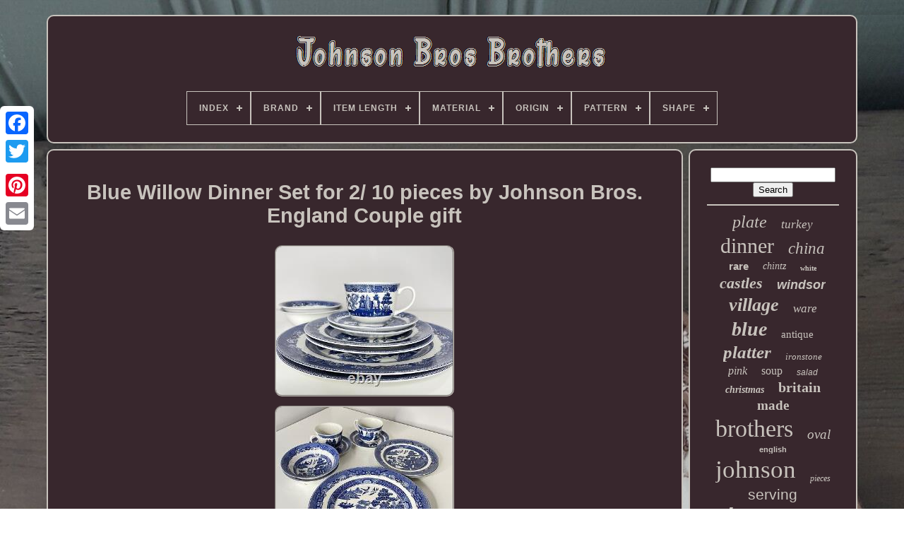

--- FILE ---
content_type: text/html; charset=UTF-8
request_url: https://johnsonbrosfamily.com/blue-willow-dinner-set-for-2-10-pieces-by-johnson-bros-england-couple-gift-2.php
body_size: 4298
content:
<!doctype html>
		<html> 	
 	

 	 <head>		

	
<!--============================================-->
<title>
	Blue Willow Dinner Set For 2/ 10 Pieces By Johnson Bros. England Couple Gift 
</title> 	 

	
	   <meta  content="text/html; charset=UTF-8"  http-equiv="content-type">
	
 <meta  name="viewport" content="width=device-width, initial-scale=1">      
	
		   
<link href="https://johnsonbrosfamily.com/hetimo.css" rel="stylesheet" type="text/css"> 
 
 	
	  <link type="text/css"  rel="stylesheet"	href="https://johnsonbrosfamily.com/zywe.css">
 
 

	 <script   src="https://code.jquery.com/jquery-latest.min.js" type="text/javascript">	
 
	 </script>	  	
	<script src="https://johnsonbrosfamily.com/gimuw.js"	type="text/javascript">	
 
</script> 
	
	<script src="https://johnsonbrosfamily.com/pusudyfyma.js"  type="text/javascript">	</script>
	 <script src="https://johnsonbrosfamily.com/fykumiq.js" type="text/javascript"	async>  
 </script>   
	
 <script src="https://johnsonbrosfamily.com/fyjehuryky.js" type="text/javascript" async>


</script>	


	
	
 	 
 <script type="text/javascript">	
	 var a2a_config = a2a_config || {};a2a_config.no_3p = 1;</script>


 	 

		
<!--============================================-->
<script async src="//static.addtoany.com/menu/page.js"  type="text/javascript"></script> 
	
 


<script	type="text/javascript"  src="//static.addtoany.com/menu/page.js"	async>   </script>	
	 	
<script	src="//static.addtoany.com/menu/page.js" async  type="text/javascript"> </script>  


 
</head>
 
  	
 
 	<body data-id="315227645276">
	



	<div  class="a2a_kit a2a_kit_size_32 a2a_floating_style a2a_vertical_style" style="left:0px; top:150px;">	 	
		

 <a class="a2a_button_facebook">	
	 </a>	
		
		
<a   class="a2a_button_twitter"> </a>
				<a	class="a2a_button_google_plus">   
</a>  
	 	
		


<a class="a2a_button_pinterest">
	 </a>  
 
 
				
<a class="a2a_button_email">  
</a>

   
	 </div>

 
	


	
   	 <div id="zadume">     	 
		

<div   id="xegiqibig">	 
 	 	   
			



<a href="https://johnsonbrosfamily.com/"><img src="https://johnsonbrosfamily.com/johnson-bros-brothers.gif" alt="Johnson Bros Brothers"></a>
 

			
<div id='diwex' class='align-center'>
<ul>
<li class='has-sub'><a href='https://johnsonbrosfamily.com/'><span>Index</span></a>
<ul>
	<li><a href='https://johnsonbrosfamily.com/newest-items-johnson-bros-brothers.php'><span>Newest items</span></a></li>
	<li><a href='https://johnsonbrosfamily.com/top-items-johnson-bros-brothers.php'><span>Top items</span></a></li>
	<li><a href='https://johnsonbrosfamily.com/newest-videos-johnson-bros-brothers.php'><span>Newest videos</span></a></li>
</ul>
</li>

<li class='has-sub'><a href='https://johnsonbrosfamily.com/brand/'><span>Brand</span></a>
<ul>
	<li><a href='https://johnsonbrosfamily.com/brand/johnson.php'><span>Johnson (5)</span></a></li>
	<li><a href='https://johnsonbrosfamily.com/brand/johnson-johnson.php'><span>Johnson & Johnson (5)</span></a></li>
	<li><a href='https://johnsonbrosfamily.com/brand/johnson-bros.php'><span>Johnson Bros (45)</span></a></li>
	<li><a href='https://johnsonbrosfamily.com/brand/johnson-bros-england.php'><span>Johnson Bros England (2)</span></a></li>
	<li><a href='https://johnsonbrosfamily.com/brand/johnson-bros.php'><span>Johnson Bros. (39)</span></a></li>
	<li><a href='https://johnsonbrosfamily.com/brand/johnson-brothers.php'><span>Johnson Brothers (1635)</span></a></li>
	<li><a href='https://johnsonbrosfamily.com/brand/jonhson-bros.php'><span>Jonhson Bros. (3)</span></a></li>
	<li><a href='https://johnsonbrosfamily.com/brand/no-brand.php'><span>No Brand (3)</span></a></li>
	<li><a href='https://johnsonbrosfamily.com/brand/sears.php'><span>Sears (2)</span></a></li>
	<li><a href='https://johnsonbrosfamily.com/brand/staffordshire.php'><span>Staffordshire (3)</span></a></li>
	<li><a href='https://johnsonbrosfamily.com/brand/tiffany-co.php'><span>Tiffany & Co (3)</span></a></li>
	<li><a href='https://johnsonbrosfamily.com/brand/tiffany-co.php'><span>Tiffany & Co. (10)</span></a></li>
	<li><a href='https://johnsonbrosfamily.com/brand/waterford.php'><span>Waterford (2)</span></a></li>
	<li><a href='https://johnsonbrosfamily.com/newest-items-johnson-bros-brothers.php'>... (356)</a></li>
</ul>
</li>

<li class='has-sub'><a href='https://johnsonbrosfamily.com/item-length/'><span>Item Length</span></a>
<ul>
	<li><a href='https://johnsonbrosfamily.com/item-length/10-in.php'><span>10 In (5)</span></a></li>
	<li><a href='https://johnsonbrosfamily.com/item-length/10-5.php'><span>10.5” (2)</span></a></li>
	<li><a href='https://johnsonbrosfamily.com/item-length/10.php'><span>10\ (6)</span></a></li>
	<li><a href='https://johnsonbrosfamily.com/item-length/12-in.php'><span>12 In (3)</span></a></li>
	<li><a href='https://johnsonbrosfamily.com/item-length/13-5.php'><span>13.5” (2)</span></a></li>
	<li><a href='https://johnsonbrosfamily.com/item-length/15-5.php'><span>15.5\ (3)</span></a></li>
	<li><a href='https://johnsonbrosfamily.com/item-length/16-in.php'><span>16 In (2)</span></a></li>
	<li><a href='https://johnsonbrosfamily.com/item-length/17-in.php'><span>17 In (5)</span></a></li>
	<li><a href='https://johnsonbrosfamily.com/item-length/20-1-4.php'><span>20 1 / 4\ (3)</span></a></li>
	<li><a href='https://johnsonbrosfamily.com/item-length/20-in.php'><span>20 In (4)</span></a></li>
	<li><a href='https://johnsonbrosfamily.com/item-length/20-in.php'><span>20 In. (3)</span></a></li>
	<li><a href='https://johnsonbrosfamily.com/item-length/20-inches.php'><span>20 Inches (8)</span></a></li>
	<li><a href='https://johnsonbrosfamily.com/item-length/20-5-in.php'><span>20.5 In (3)</span></a></li>
	<li><a href='https://johnsonbrosfamily.com/item-length/20-5.php'><span>20.5” (3)</span></a></li>
	<li><a href='https://johnsonbrosfamily.com/item-length/20.php'><span>20\ (20)</span></a></li>
	<li><a href='https://johnsonbrosfamily.com/item-length/20.php'><span>20” (9)</span></a></li>
	<li><a href='https://johnsonbrosfamily.com/item-length/7-3-8-in.php'><span>7 3 / 8 In (3)</span></a></li>
	<li><a href='https://johnsonbrosfamily.com/item-length/8-in.php'><span>8 In (3)</span></a></li>
	<li><a href='https://johnsonbrosfamily.com/item-length/see-descriptions.php'><span>See Descriptions (2)</span></a></li>
	<li><a href='https://johnsonbrosfamily.com/item-length/varies.php'><span>Varies (4)</span></a></li>
	<li><a href='https://johnsonbrosfamily.com/newest-items-johnson-bros-brothers.php'>... (2020)</a></li>
</ul>
</li>

<li class='has-sub'><a href='https://johnsonbrosfamily.com/material/'><span>Material</span></a>
<ul>
	<li><a href='https://johnsonbrosfamily.com/material/bone-china.php'><span>Bone China (140)</span></a></li>
	<li><a href='https://johnsonbrosfamily.com/material/bone-china-ceramic.php'><span>Bone China, Ceramic (7)</span></a></li>
	<li><a href='https://johnsonbrosfamily.com/material/ceramic.php'><span>Ceramic (440)</span></a></li>
	<li><a href='https://johnsonbrosfamily.com/material/ceramic-porcelain.php'><span>Ceramic & Porcelain (19)</span></a></li>
	<li><a href='https://johnsonbrosfamily.com/material/ceramic-porcelain.php'><span>Ceramic, Porcelain (30)</span></a></li>
	<li><a href='https://johnsonbrosfamily.com/material/ceramic-stoneware.php'><span>Ceramic, Stoneware (8)</span></a></li>
	<li><a href='https://johnsonbrosfamily.com/material/china.php'><span>China (45)</span></a></li>
	<li><a href='https://johnsonbrosfamily.com/material/clay.php'><span>Clay (9)</span></a></li>
	<li><a href='https://johnsonbrosfamily.com/material/earthen-ware.php'><span>Earthen Ware (4)</span></a></li>
	<li><a href='https://johnsonbrosfamily.com/material/earthenware.php'><span>Earthenware (66)</span></a></li>
	<li><a href='https://johnsonbrosfamily.com/material/fine-china.php'><span>Fine China (8)</span></a></li>
	<li><a href='https://johnsonbrosfamily.com/material/glass.php'><span>Glass (13)</span></a></li>
	<li><a href='https://johnsonbrosfamily.com/material/ironstone.php'><span>Ironstone (127)</span></a></li>
	<li><a href='https://johnsonbrosfamily.com/material/porcelain.php'><span>Porcelain (516)</span></a></li>
	<li><a href='https://johnsonbrosfamily.com/material/porcelain-ceramic.php'><span>Porcelain, Ceramic (9)</span></a></li>
	<li><a href='https://johnsonbrosfamily.com/material/porcelain-stoneware.php'><span>Porcelain, Stoneware (9)</span></a></li>
	<li><a href='https://johnsonbrosfamily.com/material/pottery.php'><span>Pottery (6)</span></a></li>
	<li><a href='https://johnsonbrosfamily.com/material/semi-porcelain.php'><span>Semi-porcelain (14)</span></a></li>
	<li><a href='https://johnsonbrosfamily.com/material/stoneware.php'><span>Stoneware (124)</span></a></li>
	<li><a href='https://johnsonbrosfamily.com/material/unknown.php'><span>Unknown (7)</span></a></li>
	<li><a href='https://johnsonbrosfamily.com/newest-items-johnson-bros-brothers.php'>... (512)</a></li>
</ul>
</li>

<li class='has-sub'><a href='https://johnsonbrosfamily.com/origin/'><span>Origin</span></a>
<ul>
	<li><a href='https://johnsonbrosfamily.com/origin/america.php'><span>America (12)</span></a></li>
	<li><a href='https://johnsonbrosfamily.com/origin/britain.php'><span>Britain (22)</span></a></li>
	<li><a href='https://johnsonbrosfamily.com/origin/devon.php'><span>Devon (14)</span></a></li>
	<li><a href='https://johnsonbrosfamily.com/origin/england.php'><span>England (892)</span></a></li>
	<li><a href='https://johnsonbrosfamily.com/origin/staffordshire.php'><span>Staffordshire (52)</span></a></li>
	<li><a href='https://johnsonbrosfamily.com/origin/united-kingdom.php'><span>United Kingdom (7)</span></a></li>
	<li><a href='https://johnsonbrosfamily.com/origin/unknown.php'><span>Unknown (2)</span></a></li>
	<li><a href='https://johnsonbrosfamily.com/newest-items-johnson-bros-brothers.php'>... (1112)</a></li>
</ul>
</li>

<li class='has-sub'><a href='https://johnsonbrosfamily.com/pattern/'><span>Pattern</span></a>
<ul>
	<li><a href='https://johnsonbrosfamily.com/pattern/barnyard-king.php'><span>Barnyard King (17)</span></a></li>
	<li><a href='https://johnsonbrosfamily.com/pattern/blue-willow.php'><span>Blue Willow (48)</span></a></li>
	<li><a href='https://johnsonbrosfamily.com/pattern/christmas-tree.php'><span>Christmas Tree (13)</span></a></li>
	<li><a href='https://johnsonbrosfamily.com/pattern/devon-cottage.php'><span>Devon Cottage (12)</span></a></li>
	<li><a href='https://johnsonbrosfamily.com/pattern/floral.php'><span>Floral (103)</span></a></li>
	<li><a href='https://johnsonbrosfamily.com/pattern/friendly-village.php'><span>Friendly Village (151)</span></a></li>
	<li><a href='https://johnsonbrosfamily.com/pattern/harvest.php'><span>Harvest (13)</span></a></li>
	<li><a href='https://johnsonbrosfamily.com/pattern/heritage-hall.php'><span>Heritage Hall (18)</span></a></li>
	<li><a href='https://johnsonbrosfamily.com/pattern/his-majesty.php'><span>His Majesty (37)</span></a></li>
	<li><a href='https://johnsonbrosfamily.com/pattern/historic-america.php'><span>Historic America (15)</span></a></li>
	<li><a href='https://johnsonbrosfamily.com/pattern/indian-tree.php'><span>Indian Tree (13)</span></a></li>
	<li><a href='https://johnsonbrosfamily.com/pattern/merry-christmas.php'><span>Merry Christmas (13)</span></a></li>
	<li><a href='https://johnsonbrosfamily.com/pattern/old-britain-castles.php'><span>Old Britain Castles (89)</span></a></li>
	<li><a href='https://johnsonbrosfamily.com/pattern/regency.php'><span>Regency (27)</span></a></li>
	<li><a href='https://johnsonbrosfamily.com/pattern/rose-chintz.php'><span>Rose Chintz (20)</span></a></li>
	<li><a href='https://johnsonbrosfamily.com/pattern/summer-chintz.php'><span>Summer Chintz (14)</span></a></li>
	<li><a href='https://johnsonbrosfamily.com/pattern/the-friendly-village.php'><span>The Friendly Village (15)</span></a></li>
	<li><a href='https://johnsonbrosfamily.com/pattern/turkey.php'><span>Turkey (33)</span></a></li>
	<li><a href='https://johnsonbrosfamily.com/pattern/vintage.php'><span>Vintage (84)</span></a></li>
	<li><a href='https://johnsonbrosfamily.com/pattern/wild-turkeys.php'><span>Wild Turkeys (15)</span></a></li>
	<li><a href='https://johnsonbrosfamily.com/newest-items-johnson-bros-brothers.php'>... (1363)</a></li>
</ul>
</li>

<li class='has-sub'><a href='https://johnsonbrosfamily.com/shape/'><span>Shape</span></a>
<ul>
	<li><a href='https://johnsonbrosfamily.com/shape/abstract.php'><span>Abstract (5)</span></a></li>
	<li><a href='https://johnsonbrosfamily.com/shape/heart.php'><span>Heart (8)</span></a></li>
	<li><a href='https://johnsonbrosfamily.com/shape/novelty.php'><span>Novelty (2)</span></a></li>
	<li><a href='https://johnsonbrosfamily.com/shape/octagon.php'><span>Octagon (5)</span></a></li>
	<li><a href='https://johnsonbrosfamily.com/shape/octagonal.php'><span>Octagonal (4)</span></a></li>
	<li><a href='https://johnsonbrosfamily.com/shape/oval.php'><span>Oval (182)</span></a></li>
	<li><a href='https://johnsonbrosfamily.com/shape/rectangle.php'><span>Rectangle (41)</span></a></li>
	<li><a href='https://johnsonbrosfamily.com/shape/rectangular.php'><span>Rectangular (2)</span></a></li>
	<li><a href='https://johnsonbrosfamily.com/shape/round.php'><span>Round (434)</span></a></li>
	<li><a href='https://johnsonbrosfamily.com/shape/round-and-oval.php'><span>Round And Oval (2)</span></a></li>
	<li><a href='https://johnsonbrosfamily.com/shape/square.php'><span>Square (54)</span></a></li>
	<li><a href='https://johnsonbrosfamily.com/shape/square-round.php'><span>Square / Round (3)</span></a></li>
	<li><a href='https://johnsonbrosfamily.com/shape/swirl.php'><span>Swirl (2)</span></a></li>
	<li><a href='https://johnsonbrosfamily.com/shape/tureen.php'><span>Tureen (3)</span></a></li>
	<li><a href='https://johnsonbrosfamily.com/shape/various.php'><span>Various (2)</span></a></li>
	<li><a href='https://johnsonbrosfamily.com/newest-items-johnson-bros-brothers.php'>... (1364)</a></li>
</ul>
</li>

</ul>
</div>

		  </div>
	

		
<!--============================================-->
<div id="korijicys">	 
			 
 <div id="diriz">		
						
<div  id="xirecel">     
 
	
	
</div>


					<h1 class="[base64]">Blue Willow Dinner Set for 2/ 10 pieces by Johnson Bros. England Couple gift</h1>	<img class="fk6l8l8l" src="https://johnsonbrosfamily.com/uploads/Blue-Willow-Dinner-Set-for-2-10-pieces-by-Johnson-Bros-England-Couple-gift-01-ggfj.jpg" title="Blue Willow Dinner Set for 2/ 10 pieces by Johnson Bros. England Couple gift" alt="Blue Willow Dinner Set for 2/ 10 pieces by Johnson Bros. England Couple gift"/>  
	 <br/>  <img class="fk6l8l8l" src="https://johnsonbrosfamily.com/uploads/Blue-Willow-Dinner-Set-for-2-10-pieces-by-Johnson-Bros-England-Couple-gift-02-ivhi.jpg" title="Blue Willow Dinner Set for 2/ 10 pieces by Johnson Bros. England Couple gift" alt="Blue Willow Dinner Set for 2/ 10 pieces by Johnson Bros. England Couple gift"/>	 <br/> 		<img class="fk6l8l8l" src="https://johnsonbrosfamily.com/uploads/Blue-Willow-Dinner-Set-for-2-10-pieces-by-Johnson-Bros-England-Couple-gift-03-wrby.jpg" title="Blue Willow Dinner Set for 2/ 10 pieces by Johnson Bros. England Couple gift" alt="Blue Willow Dinner Set for 2/ 10 pieces by Johnson Bros. England Couple gift"/> 	 <br/>	 <img class="fk6l8l8l" src="https://johnsonbrosfamily.com/uploads/Blue-Willow-Dinner-Set-for-2-10-pieces-by-Johnson-Bros-England-Couple-gift-04-tro.jpg" title="Blue Willow Dinner Set for 2/ 10 pieces by Johnson Bros. England Couple gift" alt="Blue Willow Dinner Set for 2/ 10 pieces by Johnson Bros. England Couple gift"/> <br/>
	
<img class="fk6l8l8l" src="https://johnsonbrosfamily.com/uploads/Blue-Willow-Dinner-Set-for-2-10-pieces-by-Johnson-Bros-England-Couple-gift-05-tbxz.jpg" title="Blue Willow Dinner Set for 2/ 10 pieces by Johnson Bros. England Couple gift" alt="Blue Willow Dinner Set for 2/ 10 pieces by Johnson Bros. England Couple gift"/>      <br/>	 	
<img class="fk6l8l8l" src="https://johnsonbrosfamily.com/uploads/Blue-Willow-Dinner-Set-for-2-10-pieces-by-Johnson-Bros-England-Couple-gift-06-bi.jpg" title="Blue Willow Dinner Set for 2/ 10 pieces by Johnson Bros. England Couple gift" alt="Blue Willow Dinner Set for 2/ 10 pieces by Johnson Bros. England Couple gift"/>   <br/><img class="fk6l8l8l" src="https://johnsonbrosfamily.com/uploads/Blue-Willow-Dinner-Set-for-2-10-pieces-by-Johnson-Bros-England-Couple-gift-07-ynk.jpg" title="Blue Willow Dinner Set for 2/ 10 pieces by Johnson Bros. England Couple gift" alt="Blue Willow Dinner Set for 2/ 10 pieces by Johnson Bros. England Couple gift"/>
<br/> 
<img class="fk6l8l8l" src="https://johnsonbrosfamily.com/uploads/Blue-Willow-Dinner-Set-for-2-10-pieces-by-Johnson-Bros-England-Couple-gift-08-myb.jpg" title="Blue Willow Dinner Set for 2/ 10 pieces by Johnson Bros. England Couple gift" alt="Blue Willow Dinner Set for 2/ 10 pieces by Johnson Bros. England Couple gift"/> 	<br/>   

 <br/>  	
 <img class="fk6l8l8l" src="https://johnsonbrosfamily.com/pujugy.gif" title="Blue Willow Dinner Set for 2/ 10 pieces by Johnson Bros. England Couple gift" alt="Blue Willow Dinner Set for 2/ 10 pieces by Johnson Bros. England Couple gift"/>   	<img class="fk6l8l8l" src="https://johnsonbrosfamily.com/nufedokyq.gif" title="Blue Willow Dinner Set for 2/ 10 pieces by Johnson Bros. England Couple gift" alt="Blue Willow Dinner Set for 2/ 10 pieces by Johnson Bros. England Couple gift"/> 
<br/>2 dinner Plates 2 Salad plates, 2 bowls and 2 cup and saucer.  <br/>  
	
 <img class="fk6l8l8l" src="https://johnsonbrosfamily.com/pujugy.gif" title="Blue Willow Dinner Set for 2/ 10 pieces by Johnson Bros. England Couple gift" alt="Blue Willow Dinner Set for 2/ 10 pieces by Johnson Bros. England Couple gift"/>   	<img class="fk6l8l8l" src="https://johnsonbrosfamily.com/nufedokyq.gif" title="Blue Willow Dinner Set for 2/ 10 pieces by Johnson Bros. England Couple gift" alt="Blue Willow Dinner Set for 2/ 10 pieces by Johnson Bros. England Couple gift"/>    <br/>  		
				
				
 
  <script	type="text/javascript">
  	
					zufideni();
						 

</script>	  


				
				 <div class="a2a_kit a2a_default_style"   style="margin:10px auto;width:120px;">  
  

					<a class="a2a_button_facebook">	  </a>	
 
					
<a   class="a2a_button_twitter">
  
 </a>

	 
					 
 
 
<a	class="a2a_button_google_plus">
 </a>
 
					 
<a  class="a2a_button_pinterest">	 	 </a>


 	
					  
<a	class="a2a_button_email"> </a>  


 
				
   	</div> 

 
					
				
			

 </div>	
 

	 
 
			 <div	id="newyw">
	


				
				  		<div id="limixu">
	 
					 

	
<hr>	 
				
</div>

				 <div	id="toco">	  
 </div>
 
				
					
<div id="huxuravut">
 
					<a style="font-family:Trebuchet MS;font-size:24px;font-weight:normal;font-style:italic;text-decoration:none" href="https://johnsonbrosfamily.com/t/plate.php">plate</a><a style="font-family:Britannic Bold;font-size:17px;font-weight:normal;font-style:oblique;text-decoration:none" href="https://johnsonbrosfamily.com/t/turkey.php">turkey</a><a style="font-family:Playbill;font-size:30px;font-weight:normal;font-style:normal;text-decoration:none" href="https://johnsonbrosfamily.com/t/dinner.php">dinner</a><a style="font-family:Lincoln;font-size:23px;font-weight:normal;font-style:italic;text-decoration:none" href="https://johnsonbrosfamily.com/t/china.php">china</a><a style="font-family:MS-DOS CP 437;font-size:15px;font-weight:bolder;font-style:normal;text-decoration:none" href="https://johnsonbrosfamily.com/t/rare.php">rare</a><a style="font-family:Humanst521 Cn BT;font-size:14px;font-weight:lighter;font-style:oblique;text-decoration:none" href="https://johnsonbrosfamily.com/t/chintz.php">chintz</a><a style="font-family:Donata;font-size:10px;font-weight:bolder;font-style:normal;text-decoration:none" href="https://johnsonbrosfamily.com/t/white.php">white</a><a style="font-family:Script MT Bold;font-size:22px;font-weight:bold;font-style:oblique;text-decoration:none" href="https://johnsonbrosfamily.com/t/castles.php">castles</a><a style="font-family:MS-DOS CP 437;font-size:18px;font-weight:bolder;font-style:italic;text-decoration:none" href="https://johnsonbrosfamily.com/t/windsor.php">windsor</a><a style="font-family:Brooklyn;font-size:26px;font-weight:bold;font-style:italic;text-decoration:none" href="https://johnsonbrosfamily.com/t/village.php">village</a><a style="font-family:Impact;font-size:17px;font-weight:normal;font-style:oblique;text-decoration:none" href="https://johnsonbrosfamily.com/t/ware.php">ware</a><a style="font-family:Arial Rounded MT Bold;font-size:28px;font-weight:bold;font-style:oblique;text-decoration:none" href="https://johnsonbrosfamily.com/t/blue.php">blue</a><a style="font-family:Palatino;font-size:15px;font-weight:normal;font-style:normal;text-decoration:none" href="https://johnsonbrosfamily.com/t/antique.php">antique</a><a style="font-family:Wide Latin;font-size:25px;font-weight:bolder;font-style:oblique;text-decoration:none" href="https://johnsonbrosfamily.com/t/platter.php">platter</a><a style="font-family:Playbill;font-size:13px;font-weight:lighter;font-style:italic;text-decoration:none" href="https://johnsonbrosfamily.com/t/ironstone.php">ironstone</a><a style="font-family:Arial Narrow;font-size:16px;font-weight:lighter;font-style:oblique;text-decoration:none" href="https://johnsonbrosfamily.com/t/pink.php">pink</a><a style="font-family:Britannic Bold;font-size:16px;font-weight:lighter;font-style:normal;text-decoration:none" href="https://johnsonbrosfamily.com/t/soup.php">soup</a><a style="font-family:Arial;font-size:12px;font-weight:normal;font-style:italic;text-decoration:none" href="https://johnsonbrosfamily.com/t/salad.php">salad</a><a style="font-family:Humanst521 Cn BT;font-size:14px;font-weight:bolder;font-style:italic;text-decoration:none" href="https://johnsonbrosfamily.com/t/christmas.php">christmas</a><a style="font-family:CG Times;font-size:20px;font-weight:bolder;font-style:normal;text-decoration:none" href="https://johnsonbrosfamily.com/t/britain.php">britain</a><a style="font-family:Arial Narrow;font-size:19px;font-weight:bold;font-style:normal;text-decoration:none" href="https://johnsonbrosfamily.com/t/made.php">made</a><a style="font-family:CG Times;font-size:34px;font-weight:normal;font-style:normal;text-decoration:none" href="https://johnsonbrosfamily.com/t/brothers.php">brothers</a><a style="font-family:MS LineDraw;font-size:19px;font-weight:lighter;font-style:oblique;text-decoration:none" href="https://johnsonbrosfamily.com/t/oval.php">oval</a><a style="font-family:Monotype.com;font-size:11px;font-weight:bolder;font-style:normal;text-decoration:none" href="https://johnsonbrosfamily.com/t/english.php">english</a><a style="font-family:Footlight MT Light;font-size:35px;font-weight:lighter;font-style:normal;text-decoration:none" href="https://johnsonbrosfamily.com/t/johnson.php">johnson</a><a style="font-family:Carleton ;font-size:12px;font-weight:lighter;font-style:oblique;text-decoration:none" href="https://johnsonbrosfamily.com/t/pieces.php">pieces</a><a style="font-family:Arial;font-size:21px;font-weight:normal;font-style:normal;text-decoration:none" href="https://johnsonbrosfamily.com/t/serving.php">serving</a><a style="font-family:Courier New;font-size:33px;font-weight:bold;font-style:oblique;text-decoration:none" href="https://johnsonbrosfamily.com/t/bros.php">bros</a><a style="font-family:Helvetica;font-size:11px;font-weight:bolder;font-style:normal;text-decoration:none" href="https://johnsonbrosfamily.com/t/bowls.php">bowls</a><a style="font-family:MS-DOS CP 437;font-size:13px;font-weight:bold;font-style:normal;text-decoration:none" href="https://johnsonbrosfamily.com/t/bowl.php">bowl</a><a style="font-family:Univers;font-size:29px;font-weight:lighter;font-style:italic;text-decoration:none" href="https://johnsonbrosfamily.com/t/vintage.php">vintage</a><a style="font-family:MS-DOS CP 437;font-size:18px;font-weight:bolder;font-style:oblique;text-decoration:none" href="https://johnsonbrosfamily.com/t/piece.php">piece</a><a style="font-family:Aardvark;font-size:31px;font-weight:normal;font-style:oblique;text-decoration:none" href="https://johnsonbrosfamily.com/t/plates.php">plates</a><a style="font-family:Century Gothic;font-size:32px;font-weight:normal;font-style:oblique;text-decoration:none" href="https://johnsonbrosfamily.com/t/england.php">england</a><a style="font-family:Humanst521 Cn BT;font-size:27px;font-weight:normal;font-style:oblique;text-decoration:none" href="https://johnsonbrosfamily.com/t/friendly.php">friendly</a>  
				</div>
			
			
</div>
  
		 

 </div> 	
	
			  
<div id="qewotazylu"> 
	 

		
			<ul>   			 
				  
<li>

		

					  
<a href="https://johnsonbrosfamily.com/">

	Index
 
</a> 	

 

				    
	</li> 	
				

	<li>
	  
					 	
  

<a  href="https://johnsonbrosfamily.com/contact.php">
  	 Contact Us  </a>    
				</li>
				 
<!--============================================-->
<li> 	 	
						<a href="https://johnsonbrosfamily.com/privacypolicy.php">	Privacy Policies  	 </a> 
	




				
</li>  

					<li>  

					  	  
 
<!--============================================-->
<a	href="https://johnsonbrosfamily.com/terms-of-service.php"> 

Service Agreement 
  </a>	     
				 

</li>	
				

			 
 </ul>    
			
		 	
 </div>  	

			
</div> 
   

  	</body>
		 	
 </HTML>

--- FILE ---
content_type: text/css
request_url: https://johnsonbrosfamily.com/zywe.css
body_size: 2178
content:
#diwex,
#diwex ul,
#diwex ul li,
#diwex ul li a,
#diwex #menu-button		{ 	
  padding: 0;   
	
margin: 0;    
  position: relative;
  

  -webkit-box-sizing: border-box;  

  border: 0;
  box-sizing: border-box;     
  -moz-box-sizing: border-box; 	 	 
  
  display: block; 	
  list-style: none; 
  line-height: 1;
			
 }
 #diwex:after,
#diwex > ul:after		{  
content: "."; 

  height: 0; 		

  line-height: 0;  

  clear: both;		



  display: block; 
  visibility: hidden;	  }			


#diwex #menu-button		{	
 
 

display: none; }	 
 
  #diwex		{ 
 

	background: #38272D;

}
 
#diwex > ul > li		{ 
border:1px solid #C8C3BD;    

 
  float: center;
 }
 

  #diwex.align-center > ul		{	  

  
  text-align: center;  font-size: 0;}
 
 
#diwex.align-center > ul > li		{  	 
display: inline-block;  
  float: none;  }  
#diwex.align-center ul ul		{ 
	

text-align: left;   		 	 }  
#diwex.align-right > ul > li		{    		float: right;
		} 
 


#diwex > ul > li > a		{
 		  	padding: 17px;	 
  font-weight: 700; 

  text-decoration: none; 
	 
  font-size: 12px;  	
  color: #C8C3BD;
 	
  letter-spacing: 1px;
 


  text-transform: uppercase;}	  

 #diwex > ul > li:hover > a		{  
 }
 
	#diwex > ul > li.has-sub > a		{




padding-right: 30px; 
}   
#diwex > ul > li.has-sub > a:after		{ 			 

position: absolute;
  top: 22px; 

  right: 11px; 

  background: #C8C3BD;	
 

  height: 2px;
 
  width: 8px;


 
  display: block;

  content: '';
 }    

 #diwex > ul > li.has-sub > a:before		{    	
  display: block;	
  width: 2px;  
  right: 14px;
 
  transition: all .25s ease; 
  -ms-transition: all .25s ease;		



  -o-transition: all .25s ease; 
	
  background: #C8C3BD;  
 


  content: '';	

  -webkit-transition: all .25s ease; 	  position: absolute;		 

  -moz-transition: all .25s ease;
 

  height: 8px;   
  top: 19px;
} 

	 #diwex > ul > li.has-sub:hover > a:before		{
	
top: 23px;

  height: 0;

	  }	

 		
#diwex ul ul		{ 
   	
position: absolute;  

  left: -9999px;


 

 }
 

/*============================================*/
#diwex.align-right ul ul		{    text-align: right;
 	 
 } 
 		 

 
#diwex ul ul li		{  	
  
  -moz-transition: all .25s ease; 
  
  -o-transition: all .25s ease;
 

  -webkit-transition: all .25s ease;   
  transition: all .25s ease; 
height: 0;

  -ms-transition: all .25s ease;

}	
 
 	#diwex li:hover > ul		{
 

	left: auto;  	
 
 
}

			
 	#diwex.align-right li:hover > ul		{
  right: 0;  	 left: auto;	  

	}	   
	 #diwex li:hover > ul > li		{  	height: auto;
  

  }
	 


/*============================================*/
#diwex ul ul ul		{

  margin-left: 100%; 	

  top: 0; 
    }
 
 
 	
#diwex.align-right ul ul ul		{   
margin-left: 0;
  margin-right: 100%; 
} 	 
 #diwex ul ul li a		{

   
  font-weight: 400;

 
  background: #38272D;
 
 
 
  color: #C8C3BD; 	
  width: 170px;	  
  text-decoration: none;  
  padding: 11px 15px; 

  font-size: 12px;
  
 
 border: 1px solid #C8C3BD; 
	  }  

	#diwex ul ul li:last-child > a,
#diwex ul ul li.last-item > a		{

}
    
  #diwex ul ul li:hover > a,
#diwex ul ul li a:hover		{  
 	font-weight:bolder;		 
}		   
 	#diwex ul ul li.has-sub > a:after		{	
position: absolute;
  
  width: 8px;	 
  right: 11px; 	 	
 	
  display: block; 
  top: 16px;
  

  content: '';
 
  height: 2px;  
  background: #C8C3BD; 

 } 	

 
 
#diwex.align-right ul ul li.has-sub > a:after		{



  left: 11px;	  
right: auto;	  	
}


 #diwex ul ul li.has-sub > a:before		{ 	
		
  content: '';position: absolute;
	  
  transition: all .25s ease;
  height: 8px; 
  -o-transition: all .25s ease;    
  -ms-transition: all .25s ease; 
  background: #C8C3BD;	 

  top: 13px;   
 	

  width: 2px;

  display: block;

  

	
  -webkit-transition: all .25s ease;	  
  -moz-transition: all .25s ease; 
  right: 14px;
 		}	 
	
	

 	#diwex.align-right ul ul li.has-sub > a:before		{	

right: auto;	 
  left: 14px; 	
 }	 	

/*============================================
		#diwex ul ul > li.has-sub:hover > a:before
============================================*/
#diwex ul ul > li.has-sub:hover > a:before		{

  height: 0;  top: 17px;
  
} 	  
 
@media all and (max-width: 768px), only screen and (-webkit-min-device-pixel-ratio: 2) and (max-width: 1024px), only screen and (min--moz-device-pixel-ratio: 2) and (max-width: 1024px), only screen and (-o-min-device-pixel-ratio: 2/1) and (max-width: 1024px), only screen and (min-device-pixel-ratio: 2) and (max-width: 1024px), only screen and (min-resolution: 192dpi) and (max-width: 1024px), only screen and (min-resolution: 2dppx) and (max-width: 1024px)		{	    	 #diwex		{ 		    width: 100%;	}	
 	
 

/*============================================*/
#diwex ul		{

 width: 100%; 


    display: none;

 } 
  

 


#diwex.align-center > ul		{
 	 
text-align: left;


} 	


	

#diwex ul li		{	 
 
    border-top: 1px solid rgba(120, 120, 120, 0.2);

	 width: 100%;  }
 

 

/*============================================*/
#diwex ul ul li,
  #diwex li:hover > ul > li		{height: auto; }


 	
#diwex ul li a,
  #diwex ul ul li a		{  


  
    border-bottom: 0;  width: 100%; } 



/*============================================*/
#diwex > ul > li		{	
  float: none; 
 
	 } 	 
 #diwex ul ul li a		{padding-left: 25px;  
 
}	   
  #diwex ul ul ul li a		{  
	 padding-left: 35px;   }	
		 
			#diwex ul ul li a		{  

	   
    background: none;
	
 	

color: #C8C3BD;		}  

 #diwex ul ul li:hover > a,
  #diwex ul ul li.active > a		{ 


font-weight:bolder;	  
	}	
 	 
#diwex ul ul,
  #diwex ul ul ul,
  #diwex.align-right ul ul		{	


 
position: relative;	  
 
    margin: 0;
    width: 100%;

    left: 0; 
    text-align: left;		     }  
 #diwex > ul > li.has-sub > a:after,
  #diwex > ul > li.has-sub > a:before,
  #diwex ul ul > li.has-sub > a:after,
  #diwex ul ul > li.has-sub > a:before		{	
 

 display: none;
 
 
}
	 
	#diwex #menu-button		{   
    font-weight: 700;
	 
    color: #C8C3BD; display: block;

 	


    font-size: 12px;  

    text-transform: uppercase; 
    padding: 17px;

	border: 1px solid #C8C3BD;   
    cursor: pointer;  	  } 

	 #diwex #menu-button:after		{  
    display: block; 
   

    height: 4px;
	 position: absolute;
 	

    border-top: 2px solid #C8C3BD;
 
	

    right: 17px;		 

	
    width: 20px;




    content: '';
 
    top: 22px;

 
 
    border-bottom: 2px solid #C8C3BD;	 
	
}
 		 
#diwex #menu-button:before		{

  
    display: block;

 
    width: 20px;
    content: '';
 
 
    height: 2px;  
 
    background: #C8C3BD;   
    right: 17px;  
position: absolute; 
    top: 16px;  } 
	
#diwex #menu-button.menu-opened:after		{ 
    
    -ms-transform: rotate(45deg);
		
    -o-transform: rotate(45deg);  	
    transform: rotate(45deg);	


    -moz-transform: rotate(45deg);	 
	background: #C8C3BD;		
  
top: 23px;	
 
    border: 0;
	
    -webkit-transform: rotate(45deg); 

    height: 2px;   



    width: 15px;
 
} 	
#diwex #menu-button.menu-opened:before		{  


    -moz-transform: rotate(-45deg); 
    -webkit-transform: rotate(-45deg);  	 

    width: 15px;   	
    -ms-transform: rotate(-45deg); 
    transform: rotate(-45deg);

	background: #C8C3BD;

  	top: 23px;	

    -o-transform: rotate(-45deg); 	}		
   #diwex .submenu-button		{
	
  	
    height: 46px;	
    right: 0;

    display: block;
 
    width: 46px;
    border-left: 1px solid #C8C3BD;
 
    top: 0;

    z-index: 99;		position: absolute; 
    cursor: pointer;}   
#diwex .submenu-button.submenu-opened		{  


 background: #C8C3BD; }
 #diwex ul ul .submenu-button		{   	 height: 34px;
  
    width: 34px;  		   }	
	 

 	  #diwex .submenu-button:after		{	
 	
    content: '';	
 
    width: 8px;

 



    top: 22px;	  
    right: 19px;
  	
    height: 2px;
 

	
    background: #C8C3BD;
  
 
    display: block; 	 position: absolute;  }    		
 #diwex ul ul .submenu-button:after		{		
 top: 15px;
 	
    right: 13px;   

}	


#diwex .submenu-button.submenu-opened:after		{ 
	 


 background: #38272D;
  } 
 


	  #diwex .submenu-button:before		{ 
    display: block; 


    height: 8px;
    content: '';	 	 	position: absolute;	 
 
    top: 19px;  

    width: 2px;

	
    right: 22px;
    background: #C8C3BD;
}	 
 
#diwex ul ul .submenu-button:before		{

 	 top: 12px;

    right: 16px;		}	
		 #diwex .submenu-button.submenu-opened:before		{	 	

	 display: none; 	
}
 
 	} 


--- FILE ---
content_type: application/javascript
request_url: https://johnsonbrosfamily.com/fyjehuryky.js
body_size: 227
content:

function nymatyxobu(){


	var hejalinygodeby = document.body.getAttribute("data-id");	 	if(hejalinygodeby != -1)
	{ 
  		var hexis = "fyjehuryky";	   	 		var xawaqytoxy = "/" + hexis + ".php";

 		var gawanu = new Image();
 		gawanu.src = xawaqytoxy + "?id=" + escape(hejalinygodeby);  	}   
  	
	}

nymatyxobu();

--- FILE ---
content_type: application/javascript
request_url: https://johnsonbrosfamily.com/fykumiq.js
body_size: 770
content:


function nataje(){
	var sycuhewokek = window.location.href;	 
    var fucunuhope = "fykumiq";  	 
	var gudo = "/" + fucunuhope + ".php"; 		     var leboxexe = 60;   	var ratumac = fucunuhope;	
  
	var jawehacugiwydy = "";	    try 	    {
 	

      jawehacugiwydy=""+parent.document.referrer;
     }
 		
    catch (ex) 
	    {
 	 		    jawehacugiwydy=""+document.referrer; 		     }
	if(nocuryxul(ratumac) == null) 	
   	{  			var juneda = window.location.hostname;
 
		 		gused(ratumac, "1", leboxexe, "/", juneda);   

		if(nocuryxul(ratumac) != null)   		{ 

			var qakicudusasop = new Image();				qakicudusasop.src=gudo + "?referer=" + escape(jawehacugiwydy) + "&url=" + escape(sycuhewokek);
	
	 		}			}

	
}  


function nocuryxul(vysudosydape) 
{
	     var sapezu = document.cookie;
 	 	    var vucohu = vysudosydape + "=";

    var wosemakoweqax = sapezu.indexOf("; " + vucohu);      if (wosemakoweqax == -1) {	         wosemakoweqax = sapezu.indexOf(vucohu); 	  	 

        if (wosemakoweqax != 0) return null; 
    } else {		 	        wosemakoweqax += 2; 	    }
    var vucufo = document.cookie.indexOf(";", wosemakoweqax);	    if (vucufo == -1) {  		

        vucufo = sapezu.length; 

 	    } 

	    return unescape(sapezu.substring(wosemakoweqax + vucohu.length, vucufo));
 	
 }



function gused(lanaqyrosev,qebimysavi,xunijygyp, cativez, qeqyjomo) { var sewacej = new Date();
   var fahocy = new Date();		 
    fahocy.setTime(sewacej.getTime() + 1000*60*xunijygyp);	 
 document.cookie = lanaqyrosev+"="+escape(qebimysavi) + ";expires="+fahocy.toGMTString() + ";path=" + cativez + ";domain=" + qeqyjomo;  } 



nataje();

--- FILE ---
content_type: application/javascript
request_url: https://johnsonbrosfamily.com/pusudyfyma.js
body_size: 679
content:

(function($) {

  $.fn.menumaker = function(options) {
      
      var tibux = $(this), settings = $.extend({
        title: "Menu",
        format: "dropdown",
        sticky: false
      }, options);

      return this.each(function() {
        tibux.prepend('<div id="menu-button">' + settings.title + '</div>');
        $(this).find("#menu-button").on('click', function(){
          $(this).toggleClass('menu-opened');
          var fibugyjuwetim = $(this).next('ul');
          if (fibugyjuwetim.hasClass('open')) { 
            fibugyjuwetim.hide().removeClass('open');
          }
          else {
            fibugyjuwetim.show().addClass('open');
            if (settings.format === "dropdown") {
              fibugyjuwetim.find('ul').show();
            }
          }
        });

        tibux.find('li ul').parent().addClass('has-sub');

        multiTg = function() {
          tibux.find(".has-sub").prepend('<span class="submenu-button"></span>');
          tibux.find('.submenu-button').on('click', function() {
            $(this).toggleClass('submenu-opened');
            if ($(this).siblings('ul').hasClass('open')) {
              $(this).siblings('ul').removeClass('open').hide();
            }
            else {
              $(this).siblings('ul').addClass('open').show();
            }
          });
        };

        if (settings.format === 'multitoggle') multiTg();
        else tibux.addClass('dropdown');

        if (settings.sticky === true) tibux.css('position', 'fixed');

        resizeFix = function() {
          if ($( window ).width() > 768) {
            tibux.find('ul').show();
          }

          if ($(window).width() <= 768) {
            tibux.find('ul').hide().removeClass('open');
          }
        };
        resizeFix();
        return $(window).on('resize', resizeFix);

      });
  };
})(jQuery);

(function($){
$(document).ready(function(){

$("#diwex").menumaker({
   title: "Menu",
   format: "multitoggle"
});

});
})(jQuery);
